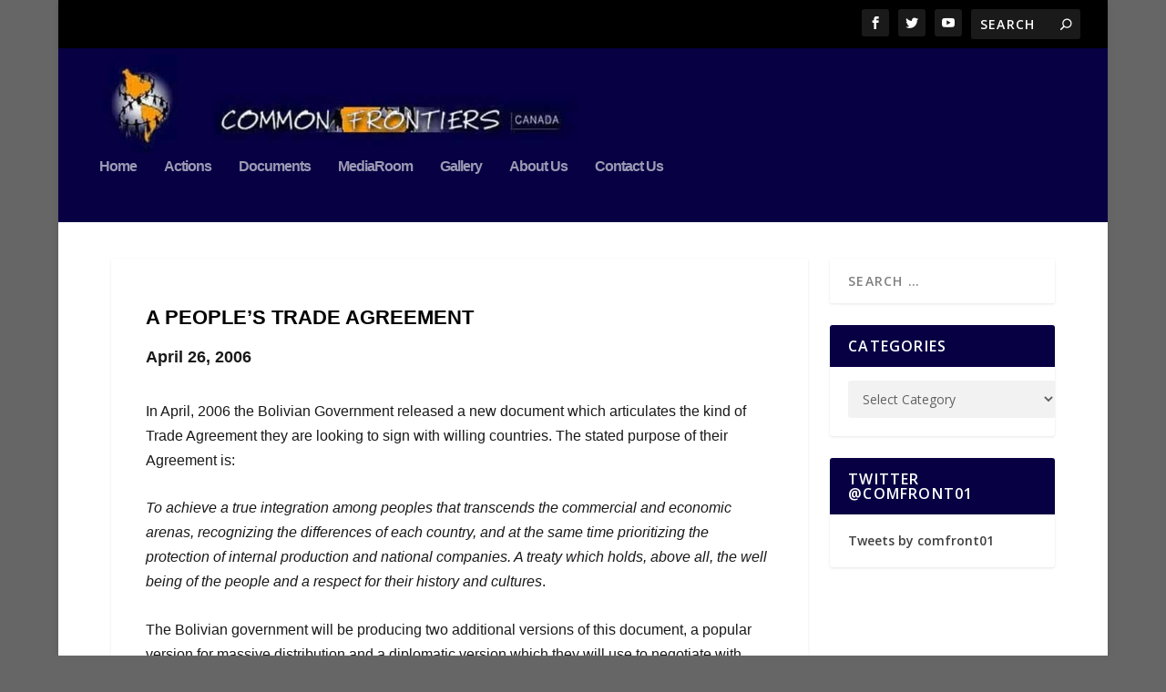

--- FILE ---
content_type: application/javascript; charset=UTF-8
request_url: https://commonfrontiers.ca/cdn-cgi/challenge-platform/h/b/scripts/jsd/d251aa49a8a3/main.js?
body_size: 8486
content:
window._cf_chl_opt={AKGCx8:'b'};~function(e6,wz,wo,wU,wd,wR,wE,wk,e0,e2){e6=f,function(h,j,ei,e5,e,y){for(ei={h:462,j:510,e:414,y:433,N:476,m:328,J:559,T:410,v:392,L:386,Q:535,s:318},e5=f,e=h();!![];)try{if(y=parseInt(e5(ei.h))/1*(-parseInt(e5(ei.j))/2)+parseInt(e5(ei.e))/3+parseInt(e5(ei.y))/4*(parseInt(e5(ei.N))/5)+-parseInt(e5(ei.m))/6+parseInt(e5(ei.J))/7*(-parseInt(e5(ei.T))/8)+-parseInt(e5(ei.v))/9*(-parseInt(e5(ei.L))/10)+-parseInt(e5(ei.Q))/11*(-parseInt(e5(ei.s))/12),j===y)break;else e.push(e.shift())}catch(N){e.push(e.shift())}}(C,352807),wz=this||self,wo=wz[e6(372)],wU=null,wd=wM(),wR={},wR[e6(486)]='o',wR[e6(455)]='s',wR[e6(449)]='u',wR[e6(366)]='z',wR[e6(518)]='n',wR[e6(373)]='I',wR[e6(532)]='b',wE=wR,wz[e6(498)]=function(h,j,y,N,tZ,tx,ta,eQ,J,L,Q,s,V,x,Z){if(tZ={h:347,j:413,e:500,y:447,N:397,m:453,J:319,T:397,v:453,L:319,Q:474,s:338,V:382,a:423,x:516,Z:367,P:517,I:420,Y:557,l:497,D:326},tx={h:543,j:382,e:487,y:547,N:326},ta={h:434,j:531,e:385,y:340},eQ=e6,J={'gtFou':function(P,I){return P+I},'AQmga':function(P,I){return P+I},'PShSe':function(P,I,Y,D){return P(I,Y,D)},'spyiM':eQ(tZ.h),'KdECd':function(P,I){return I===P},'QjUYL':function(P,I){return I===P},'oFgLg':function(P,I,Y){return P(I,Y)}},null===j||j===void 0)return N;for(L=wK(j),h[eQ(tZ.j)][eQ(tZ.e)]&&(L=L[eQ(tZ.y)](h[eQ(tZ.j)][eQ(tZ.e)](j))),L=h[eQ(tZ.N)][eQ(tZ.m)]&&h[eQ(tZ.J)]?h[eQ(tZ.T)][eQ(tZ.v)](new h[(eQ(tZ.L))](L)):function(P,eV,I){for(eV=eQ,P[eV(tx.h)](),I=0;I<P[eV(tx.j)];P[I]===P[J[eV(tx.e)](I,1)]?P[eV(tx.y)](J[eV(tx.N)](I,1),1):I+=1);return P}(L),Q='nAsAaAb'.split('A'),Q=Q[eQ(tZ.Q)][eQ(tZ.s)](Q),s=0;s<L[eQ(tZ.V)];s++)if(V=L[s],x=J[eQ(tZ.a)](wO,h,j,V),Q(x)){if(J[eQ(tZ.x)]===J[eQ(tZ.x)])Z=J[eQ(tZ.Z)]('s',x)&&!h[eQ(tZ.P)](j[V]),J[eQ(tZ.I)](eQ(tZ.Y),y+V)?J[eQ(tZ.l)](T,J[eQ(tZ.D)](y,V),x):Z||T(y+V,j[V]);else return}else T(y+V,x);return N;function T(P,I,es){es=eQ,Object[es(ta.h)][es(ta.j)][es(ta.e)](N,I)||(N[I]=[]),N[I][es(ta.y)](P)}},wk=e6(323)[e6(334)](';'),e0=wk[e6(474)][e6(338)](wk),wz[e6(427)]=function(j,y,tD,tl,eq,N,m,J,T,v,L){for(tD={h:445,j:494,e:363,y:332,N:506,m:382,J:363,T:382,v:466,L:340,Q:435},tl={h:445},eq=e6,N={},N[eq(tD.h)]=function(Q,s){return Q+s},N[eq(tD.j)]=function(Q,s){return Q<s},N[eq(tD.e)]=function(Q,s){return Q<s},N[eq(tD.y)]=function(Q,s){return s===Q},m=N,J=Object[eq(tD.N)](y),T=0;m[eq(tD.j)](T,J[eq(tD.m)]);T++)if(v=J[T],v==='f'&&(v='N'),j[v]){for(L=0;m[eq(tD.J)](L,y[J[T]][eq(tD.T)]);m[eq(tD.y)](-1,j[v][eq(tD.v)](y[J[T]][L]))&&(e0(y[J[T]][L])||j[v][eq(tD.L)](m[eq(tD.h)]('o.',y[J[T]][L]))),L++);}else j[v]=y[J[T]][eq(tD.Q)](function(Q,ea){return ea=eq,m[ea(tl.h)]('o.',Q)})},e2=function(yN,yy,yt,ye,yw,yj,eZ,j,e,y,N){return yN={h:396,j:442,e:422,y:457,N:491},yy={h:356,j:555,e:509,y:362,N:389,m:422,J:355,T:496,v:503,L:402,Q:454,s:419,V:520,a:468,x:470,Z:406,P:469,I:440,Y:362,l:348,D:507,c:417,S:503,B:340,A:349,i:325,z:560,o:324,U:405,F:330,n:362,G:556,X:465,H:431,W:362,M:459,d:340,b:461,R:459,E:482,g:362},yt={h:562,j:451,e:321,y:376,N:382},ye={h:329},yw={h:382,j:387,e:428,y:459,N:434,m:531,J:385,T:463,v:531,L:385,Q:434,s:531,V:329,a:349,x:340,Z:509,P:357,I:337,Y:340,l:526,D:549,c:467,S:524,B:513,A:355,i:391,z:362,o:503,U:340,F:325,n:362,G:434,X:531,H:385,W:329,M:383,d:504,b:340,R:351,E:357,g:355,O:358,K:362,k:513,C0:359,C1:504,C2:340,C3:431,C4:340,C5:440,C6:465},yj={h:429},eZ=e6,j={'VZYhV':function(m,J){return J==m},'YGMXt':function(m,J){return J!==m},'NMbuj':function(m,J){return m+J},'fMoWX':function(m,J){return J==m},'TsBBc':function(m,J){return m>J},'AQnSg':function(m,J){return m<<J},'FacEK':function(m,J){return m==J},'TDCSF':eZ(yN.h),'aqPao':function(m,J){return m-J},'FVloX':function(m,J){return m(J)},'eGBkQ':function(m,J){return J|m},'fZTTQ':function(m,J){return J&m},'nsRCF':function(m,J){return m==J},'gbCfz':function(m,J){return m<J},'XBABQ':function(m,J){return m(J)},'OXygO':function(m,J){return m==J},'FPOLp':function(m,J){return m-J},'fAkZn':function(m,J){return m(J)},'pVxfo':function(m,J){return J==m},'NLSsl':function(m,J){return m&J},'Xezby':function(m,J){return m==J},'sHNeC':function(m,J){return m(J)},'QmrJn':function(m,J){return m!==J},'huasO':eZ(yN.j),'NRvPL':function(m,J){return m==J},'eGWes':eZ(yN.e),'GUobi':function(m,J){return m==J},'yhJSq':function(m,J){return J==m},'QIvpq':function(m,J){return J!=m},'BsaxE':function(m,J){return m==J},'hmGfk':function(m,J){return m(J)},'PLLcs':function(m,J){return m*J},'ugvVA':function(m,J){return m<J},'wmcCa':function(m,J){return m(J)},'MldeH':function(m,J){return m-J},'xPypP':function(m,J){return J*m},'CkzJI':function(m,J){return m+J},'WmrNl':function(m,J){return m==J}},e=String[eZ(yN.y)],y={'h':function(m,yh,eP){return yh={h:407,j:459},eP=eZ,j[eP(yj.h)](null,m)?'':y.g(m,6,function(J,eI){return eI=eP,eI(yh.h)[eI(yh.j)](J)})},'g':function(J,T,L,eY,Q,s,V,x,Z,P,I,Y,D,S,B,A,i,z,F){if(eY=eZ,null==J)return'';for(s={},V={},x='',Z=2,P=3,I=2,Y=[],D=0,S=0,B=0;B<J[eY(yw.h)];B+=1)if(j[eY(yw.j)](eY(yw.e),eY(yw.e)))return;else if(A=J[eY(yw.y)](B),Object[eY(yw.N)][eY(yw.m)][eY(yw.J)](s,A)||(s[A]=P++,V[A]=!0),i=j[eY(yw.T)](x,A),Object[eY(yw.N)][eY(yw.v)][eY(yw.L)](s,i))x=i;else{if(Object[eY(yw.Q)][eY(yw.s)][eY(yw.L)](V,x)){if(256>x[eY(yw.V)](0)){for(Q=0;Q<I;D<<=1,j[eY(yw.a)](S,T-1)?(S=0,Y[eY(yw.x)](L(D)),D=0):S++,Q++);for(z=x[eY(yw.V)](0),Q=0;j[eY(yw.Z)](8,Q);D=j[eY(yw.P)](D,1)|z&1.75,j[eY(yw.I)](S,T-1)?(S=0,Y[eY(yw.Y)](L(D)),D=0):S++,z>>=1,Q++);}else if(j[eY(yw.l)]!==eY(yw.D)){for(z=1,Q=0;Q<I;D=D<<1|z,S==j[eY(yw.c)](T,1)?(S=0,Y[eY(yw.Y)](j[eY(yw.S)](L,D)),D=0):S++,z=0,Q++);for(z=x[eY(yw.V)](0),Q=0;16>Q;D=j[eY(yw.B)](D<<1,j[eY(yw.A)](z,1)),T-1==S?(S=0,Y[eY(yw.x)](L(D)),D=0):S++,z>>=1,Q++);}else return F={},F.r={},F.e=F,F;Z--,j[eY(yw.i)](0,Z)&&(Z=Math[eY(yw.z)](2,I),I++),delete V[x]}else for(z=s[x],Q=0;j[eY(yw.o)](Q,I);D=D<<1|1.63&z,T-1==S?(S=0,Y[eY(yw.U)](j[eY(yw.F)](L,D)),D=0):S++,z>>=1,Q++);x=(Z--,0==Z&&(Z=Math[eY(yw.n)](2,I),I++),s[i]=P++,String(A))}if(''!==x){if(Object[eY(yw.G)][eY(yw.X)][eY(yw.H)](V,x)){if(256>x[eY(yw.W)](0)){for(Q=0;j[eY(yw.o)](Q,I);D<<=1,j[eY(yw.M)](S,T-1)?(S=0,Y[eY(yw.Y)](L(D)),D=0):S++,Q++);for(z=x[eY(yw.V)](0),Q=0;8>Q;D=D<<1|j[eY(yw.A)](z,1),S==j[eY(yw.d)](T,1)?(S=0,Y[eY(yw.b)](j[eY(yw.R)](L,D)),D=0):S++,z>>=1,Q++);}else{for(z=1,Q=0;Q<I;D=j[eY(yw.B)](j[eY(yw.E)](D,1),z),S==T-1?(S=0,Y[eY(yw.Y)](L(D)),D=0):S++,z=0,Q++);for(z=x[eY(yw.W)](0),Q=0;16>Q;D=j[eY(yw.P)](D,1)|j[eY(yw.g)](z,1),T-1==S?(S=0,Y[eY(yw.Y)](L(D)),D=0):S++,z>>=1,Q++);}Z--,j[eY(yw.O)](0,Z)&&(Z=Math[eY(yw.K)](2,I),I++),delete V[x]}else for(z=s[x],Q=0;Q<I;D=j[eY(yw.k)](D<<1.02,j[eY(yw.C0)](z,1)),S==j[eY(yw.C1)](T,1)?(S=0,Y[eY(yw.C2)](L(D)),D=0):S++,z>>=1,Q++);Z--,Z==0&&I++}for(z=2,Q=0;Q<I;D=D<<1|1.46&z,j[eY(yw.C3)](S,T-1)?(S=0,Y[eY(yw.C4)](j[eY(yw.C5)](L,D)),D=0):S++,z>>=1,Q++);for(;;)if(D<<=1,T-1==S){Y[eY(yw.b)](L(D));break}else S++;return Y[eY(yw.C6)]('')},'j':function(m,eu){if(eu=eZ,j[eu(yt.h)](eu(yt.j),j[eu(yt.e)]))return j[eu(yt.y)](null,m)?'':m==''?null:y.i(m[eu(yt.N)],32768,function(J,el){return el=eu,m[el(ye.h)](J)});else y(N,m)},'i':function(J,T,L,eD,Q,s,V,x,Z,P,I,Y,D,S,B,A,i,z,U,o,G){for(eD=eZ,Q={},Q[eD(yy.h)]=eD(yy.j),s=Q,V=[],x=4,Z=4,P=3,I=[],S=L(0),B=T,A=1,Y=0;j[eD(yy.e)](3,Y);V[Y]=Y,Y+=1);for(i=0,z=Math[eD(yy.y)](2,2),D=1;z!=D;j[eD(yy.N)]===eD(yy.m)?(o=j[eD(yy.J)](S,B),B>>=1,j[eD(yy.T)](0,B)&&(B=T,S=L(A++)),i|=(j[eD(yy.v)](0,o)?1:0)*D,D<<=1):(G={},G[eD(yy.L)]=s[eD(yy.h)],G[eD(yy.Q)]=N.r,G[eD(yy.s)]=eD(yy.V),G[eD(yy.a)]=z,G[eD(yy.x)][eD(yy.Z)](G,'*')));switch(i){case 0:for(i=0,z=Math[eD(yy.y)](2,8),D=1;D!=z;o=B&S,B>>=1,j[eD(yy.P)](0,B)&&(B=T,S=L(A++)),i|=D*(0<o?1:0),D<<=1);U=j[eD(yy.I)](e,i);break;case 1:for(i=0,z=Math[eD(yy.Y)](2,16),D=1;j[eD(yy.l)](D,z);o=S&B,B>>=1,j[eD(yy.D)](0,B)&&(B=T,S=j[eD(yy.c)](L,A++)),i|=(j[eD(yy.S)](0,o)?1:0)*D,D<<=1);U=e(i);break;case 2:return''}for(Y=V[3]=U,I[eD(yy.B)](U);;){if(j[eD(yy.e)](A,J))return'';for(i=0,z=Math[eD(yy.y)](2,P),D=1;z!=D;o=S&B,B>>=1,j[eD(yy.A)](0,B)&&(B=T,S=j[eD(yy.i)](L,A++)),i|=j[eD(yy.z)](j[eD(yy.o)](0,o)?1:0,D),D<<=1);switch(U=i){case 0:for(i=0,z=Math[eD(yy.y)](2,8),D=1;j[eD(yy.l)](D,z);o=S&B,B>>=1,B==0&&(B=T,S=j[eD(yy.U)](L,A++)),i|=(0<o?1:0)*D,D<<=1);V[Z++]=e(i),U=j[eD(yy.F)](Z,1),x--;break;case 1:for(i=0,z=Math[eD(yy.n)](2,16),D=1;D!=z;o=j[eD(yy.J)](S,B),B>>=1,0==B&&(B=T,S=L(A++)),i|=j[eD(yy.G)](0<o?1:0,D),D<<=1);V[Z++]=j[eD(yy.c)](e,i),U=j[eD(yy.F)](Z,1),x--;break;case 2:return I[eD(yy.X)]('')}if(j[eD(yy.H)](0,x)&&(x=Math[eD(yy.W)](2,P),P++),V[U])U=V[U];else if(Z===U)U=Y+Y[eD(yy.M)](0);else return null;I[eD(yy.d)](U),V[Z++]=j[eD(yy.b)](Y,U[eD(yy.R)](0)),x--,Y=U,j[eD(yy.E)](0,x)&&(x=Math[eD(yy.g)](2,P),P++)}}},N={},N[eZ(yN.N)]=y.h,N}(),e3();function C(yD){return yD='random,2010804AdBWae,charCodeAt,MldeH,catch,BdZcN,stringify,split,chctx,__CF$cv$params,FacEK,bind,LRmiB4,push,zGDYg,Function,cttka,PQAWV,_cf_chl_opt,jqdmN,Vtdlw,QIvpq,fMoWX,contentWindow,fAkZn,yFTmF,onerror,PSefT,fZTTQ,aMska,AQnSg,pVxfo,NLSsl,uxPds,OgaXU,pow,bdtaT,/b/ov1/0.8106759518079897:1768605080:YnH9kRalS-LUoPBj3fdqrFH3Vf2Zf-a-5qvq7TNTHZk/,jZjQQ,symbol,KdECd,ecHfp,createElement,open,href,document,bigint,KWfEt,nwlXa,NRvPL,FgVvq,IIkzT,style,pRexQ,readyState,length,OXygO,display: none,call,20jpzZwt,YGMXt,api,eGWes,status,nsRCF,3168999tKoDYK,SSTpq3,clientInformation,location,yqKaw,Array,WLlis,rBQPD,oxDLd,success,source,IgoAf,uuZvw,wmcCa,postMessage,FA7g9lPVshU2iTINJdE+eXpQ8BHzZkMGKqSwtWObc$nDRu6mrvj-Y5aoCLxf1430y,xFojY,ltJdf,24exIpqp,[native code],AdVtx,Object,19593zoIkcA,onreadystatechange,onload,hmGfk,ifLiJ,event,QjUYL,VLlnQ,kyDZS,PShSe,AKGCx8,tHtCB,fEAnO,rxvNi8,UmWCg,VZYhV,CqyJl,Xezby,YLAcz,3332rXrYOl,prototype,map,SyTNr,http-code:,ontimeout,YoelJ,sHNeC,zRIHV,vYmQF,/invisible/jsd,DOMContentLoaded,byhBS,JBxy9,concat,XMLHttpRequest,undefined,wtYJd,QbVho,dSKUj,from,sid,string,removeChild,fromCharCode,ZMwFG,charAt,YcxME,CkzJI,665669GJJkhA,NMbuj,TYlZ6,join,indexOf,aqPao,detail,yhJSq,parent,tabIndex,Bylnc,rcdAp,includes,ymHWM,4035xiGSwi,rGBga,now,getPrototypeOf,timeout,xhr-error,WmrNl,CnwA5,aUjz8,UCOfA,object,gtFou,VBJsE,gIUgD,toString,QNGnJFl,NblVr,rqGVQ,FIPyL,iShkM,GUobi,oFgLg,pRIb1,VvzRP,getOwnPropertyNames,errorInfoObject,lZYef,gbCfz,FPOLp,EfZYK,keys,BsaxE,MCHqi,TsBBc,2pVFBAl,WhAVu,contentDocument,eGBkQ,0|3|8|6|5|7|10|9|4|2|1,POST,spyiM,isNaN,number,isArray,error,IVyex,iframe,addEventListener,FVloX,function,TDCSF,navigator,floor,/jsd/oneshot/d251aa49a8a3/0.8106759518079897:1768605080:YnH9kRalS-LUoPBj3fdqrFH3Vf2Zf-a-5qvq7TNTHZk/,VaSOJ,hasOwnProperty,boolean,body,IvqsP,88evSpZp,oEPzU,loading,SZUHs,error on cf_chl_props,hVwZj,OxcrR,send,sort,TFOrA,HnwQH,pkLOA2,splice,3|0|1|4|2,Exowj,tytxa,/cdn-cgi/challenge-platform/h/,appendChild,jsd,jMDfs,cloudflare-invisible,xPypP,d.cookie,FSljA,927430GgjeXt,PLLcs,log,QmrJn,qwVHN,AdeF3,552144CVwzhP,Set,randomUUID,huasO,gkYjJ,_cf_chl_opt;JJgc4;PJAn2;kJOnV9;IWJi4;OHeaY1;DqMg0;FKmRv9;LpvFx1;cAdz2;PqBHf2;nFZCC5;ddwW5;pRIb1;rxvNi8;RrrrA2;erHi9,ugvVA,XBABQ,AQmga'.split(','),C=function(){return yD},C()}function wp(h,en,eF,e7,j,e){en={h:409,j:539,e:365,y:412,N:436},eF={h:441,j:409,e:404,y:481,N:525,m:544},e7=e6,j={'uuZvw':function(y,N){return y(N)},'zRIHV':e7(en.h),'TFOrA':function(y){return y()},'jZjQQ':function(y,N,m){return y(N,m)},'AdVtx':function(y,N,m){return y(N,m)},'SyTNr':e7(en.j)},e=e1(),j[e7(en.e)](wW,e.r,function(y,e8){e8=e7,j[e8(eF.h)]!==e8(eF.j)?j[e8(eF.e)](j,e8(eF.y)):(typeof h===e8(eF.N)&&h(y),j[e8(eF.m)](wr))}),e.e&&j[e7(en.y)](wb,j[e7(en.N)],e.e)}function wW(h,j,t9,t8,t7,t6,ee,e,y,N,m){t9={h:480,j:550,e:401,y:437,N:481,m:515,J:336,T:561,v:345,L:448,Q:370,s:536,V:551,a:345,x:424,Z:529,P:388,I:438,Y:416,l:353,D:395,c:371,S:371,B:485,A:542,i:491,z:333},t8={h:361,j:450},t7={h:418,j:390,e:344,y:390,N:505,m:550,J:430,T:458,v:452,L:475,Q:554,s:354,V:390},t6={h:346},ee=e6,e={'jqdmN':ee(t9.h),'ifLiJ':function(J,T){return J>=T},'PQAWV':function(J,T){return J<T},'EfZYK':function(J,T){return J===T},'CqyJl':ee(t9.j),'ZMwFG':function(J,T){return J(T)},'dSKUj':ee(t9.e),'jMDfs':function(J,T){return J+T},'PSefT':ee(t9.y),'OgaXU':function(J,T){return J(T)},'wtYJd':ee(t9.N),'oEPzU':ee(t9.m),'UCOfA':function(J){return J()}},y=wz[ee(t9.J)],console[ee(t9.T)](wz[ee(t9.v)]),N=new wz[(ee(t9.L))](),N[ee(t9.Q)](e[ee(t9.s)],ee(t9.V)+wz[ee(t9.a)][ee(t9.x)]+ee(t9.Z)+y.r),y[ee(t9.P)]&&(N[ee(t9.h)]=5e3,N[ee(t9.I)]=function(et){et=ee,j(e[et(t6.h)])}),N[ee(t9.Y)]=function(ey){if(ey=ee,e[ey(t7.h)](N[ey(t7.j)],200)&&e[ey(t7.e)](N[ey(t7.y)],300)){if(e[ey(t7.N)](ey(t7.m),e[ey(t7.J)]))e[ey(t7.T)](j,e[ey(t7.v)]);else return'i'}else if(ey(t7.L)!==ey(t7.L))return null;else j(e[ey(t7.Q)](e[ey(t7.s)],N[ey(t7.V)]))},N[ee(t9.l)]=function(eN){eN=ee,e[eN(t8.h)](j,e[eN(t8.j)])},m={'t':wX(),'lhr':wo[ee(t9.D)]&&wo[ee(t9.D)][ee(t9.c)]?wo[ee(t9.D)][ee(t9.S)]:'','api':y[ee(t9.P)]?!![]:![],'c':e[ee(t9.B)](wn),'payload':h},N[ee(t9.A)](e2[ee(t9.i)](JSON[ee(t9.z)](m)))}function wX(eg,ej,h){return eg={h:336,j:528},ej=e6,h=wz[ej(eg.h)],Math[ej(eg.j)](+atob(h.t))}function wH(eK,ew,j,e,y,N,m){return eK={h:538,j:528,e:478,y:538},ew=e6,j={},j[ew(eK.h)]=function(J,T){return J-T},e=j,y=3600,N=wX(),m=Math[ew(eK.j)](Date[ew(eK.e)]()/1e3),e[ew(eK.y)](m,N)>y?![]:!![]}function wr(eb,ef,h,j){if(eb={h:563,j:545},ef=e6,h={'qwVHN':function(e){return e()},'HnwQH':function(e,y){return e(y)}},j=h[ef(eb.h)](wF),j===null)return;wU=(wU&&h[ef(eb.j)](clearTimeout,wU),setTimeout(function(){wp()},1e3*j))}function e3(yu,yY,yP,ec,h,j,J,T,v,L,Q,s,e,y,N){if(yu={h:443,j:553,e:368,y:492,N:540,m:336,J:493,T:352,v:336,L:400,Q:551,s:345,V:424,a:364,x:408,Z:448,P:370,I:515,Y:480,l:438,D:483,c:345,S:393,B:345,A:339,i:339,z:546,o:345,U:484,F:446,n:501,G:335,X:402,H:495,W:542,M:491,d:460,b:381,R:537,E:521,g:472,O:447,K:506,k:479,C0:523,C1:523,C2:444,C3:415,C4:415},yY={h:460,j:381,e:537,y:541,N:398,m:398,J:415,T:432,v:473,L:488,Q:340,s:329,V:403,a:511,x:340},yP={h:425,j:425,e:499},ec=e6,h={'oxDLd':function(m,J){return m+J},'xFojY':ec(yu.h),'iShkM':ec(yu.j),'tHtCB':ec(yu.e),'VvzRP':function(m){return m()},'YLAcz':function(m,J){return m<J},'rcdAp':function(m,J){return m<<J},'VBJsE':function(m,J){return J==m},'IgoAf':function(m,J){return J|m},'WhAVu':function(m,J){return m-J},'YcxME':function(m,J){return J!==m},'OxcrR':function(m,J){return m===J},'rqGVQ':ec(yu.y),'IVyex':function(m,J){return m===J},'Bylnc':ec(yu.N)},j=wz[ec(yu.m)],!j)return;if(!wH()){if(h[ec(yu.J)]===ec(yu.T))J=Q[ec(yu.v)],T=h[ec(yu.L)](ec(yu.Q)+s[ec(yu.s)][ec(yu.V)]+ec(yu.a)+J.r,h[ec(yu.x)]),v=new V[(ec(yu.Z))](),v[ec(yu.P)](ec(yu.I),T),v[ec(yu.Y)]=2500,v[ec(yu.l)]=function(){},L={},L[ec(yu.D)]=a[ec(yu.c)][ec(yu.D)],L[ec(yu.S)]=x[ec(yu.B)][ec(yu.S)],L[ec(yu.A)]=Z[ec(yu.B)][ec(yu.i)],L[ec(yu.z)]=P[ec(yu.o)][ec(yu.U)],L[ec(yu.F)]=I,Q=L,s={},s[ec(yu.n)]=l,s[ec(yu.G)]=Q,s[ec(yu.X)]=h[ec(yu.H)],v[ec(yu.W)](Y[ec(yu.M)](s));else return}if(e=![],y=function(eS){if(eS=ec,!e){if(h[eS(yP.h)]===h[eS(yP.j)]){if(e=!![],!h[eS(yP.e)](wH))return;wp(function(J){e4(j,J)})}else return}},h[ec(yu.d)](wo[ec(yu.b)],ec(yu.R))){if(h[ec(yu.E)](h[ec(yu.g)],ec(yu.N)))y();else{for(T=[];J!==null;T=T[ec(yu.O)](T[ec(yu.K)](v)),L=Q[ec(yu.k)](s));return T}}else wz[ec(yu.C0)]?wo[ec(yu.C1)](ec(yu.C2),y):(N=wo[ec(yu.C3)]||function(){},wo[ec(yu.C4)]=function(eB){if(eB=ec,N(),h[eB(yY.h)](wo[eB(yY.j)],eB(yY.e))){if(h[eB(yY.y)](eB(yY.N),eB(yY.m)))wo[eB(yY.J)]=N,y();else{for(W=1,M=0;h[eB(yY.T)](d,b);E=h[eB(yY.v)](g,1)|O,h[eB(yY.L)](K,k-1)?(C0=0,C1[eB(yY.Q)](C2(C3)),C4=0):C5++,C6=0,R++);for(C7=C8[eB(yY.s)](0),C9=0;16>CC;Ch=h[eB(yY.V)](Cj<<1,1.06&Cw),h[eB(yY.L)](Ce,h[eB(yY.a)](Ct,1))?(Cy=0,CN[eB(yY.x)](Cm(CJ)),CT=0):Cv++,CL>>=1,Cf++);}}})}function wg(j,e,tt,eT,y,N){return tt={h:322,j:342,e:342,y:434,N:490,m:385,J:466,T:411},eT=e6,y={},y[eT(tt.h)]=function(m,J){return m<J},N=y,e instanceof j[eT(tt.j)]&&N[eT(tt.h)](0,j[eT(tt.e)][eT(tt.y)][eT(tt.N)][eT(tt.m)](e)[eT(tt.J)](eT(tt.T)))}function wK(h,tT,eL,j){for(tT={h:447,j:506,e:479},eL=e6,j=[];null!==h;j=j[eL(tT.h)](Object[eL(tT.j)](h)),h=Object[eL(tT.e)](h));return j}function e1(tS,ex,y,N,m,J,T,v,L,Q){y=(tS={h:512,j:527,e:514,y:334,N:369,m:522,J:533,T:456,v:379,L:384,Q:489,s:350,V:552,a:471,x:439,Z:394,P:341},ex=e6,{'gIUgD':ex(tS.h),'YoelJ':function(s,V,a,x,Z){return s(V,a,x,Z)},'zGDYg':ex(tS.j)});try{for(N=ex(tS.e)[ex(tS.y)]('|'),m=0;!![];){switch(N[m++]){case'0':J=wo[ex(tS.N)](ex(tS.m));continue;case'1':return T={},T.r=L,T.e=null,T;case'2':wo[ex(tS.J)][ex(tS.T)](J);continue;case'3':J[ex(tS.v)]=ex(tS.L);continue;case'4':L=pRIb1(v,J[y[ex(tS.Q)]],'d.',L);continue;case'5':v=J[ex(tS.s)];continue;case'6':wo[ex(tS.J)][ex(tS.V)](J);continue;case'7':L={};continue;case'8':J[ex(tS.a)]='-1';continue;case'9':L=y[ex(tS.x)](pRIb1,v,v[ex(tS.Z)]||v[y[ex(tS.P)]],'n.',L);continue;case'10':L=pRIb1(v,v,'',L);continue}break}}catch(s){return Q={},Q.r={},Q.e=s,Q}}function wn(eH,eC,h){return eH={h:399},eC=e6,h={'rBQPD':function(j){return j()}},h[eC(eH.h)](wF)!==null}function wM(tC,em){return tC={h:320},em=e6,crypto&&crypto[em(tC.h)]?crypto[em(tC.h)]():''}function wG(j,eE,eh,e,y){return eE={h:477,j:477,e:327},eh=e6,e={},e[eh(eE.h)]=function(N,m){return N<m},y=e,y[eh(eE.j)](Math[eh(eE.e)](),j)}function f(h,j,w,e){return h=h-318,w=C(),e=w[h],e}function wO(j,e,y,tJ,ev,N,m,J,T){m=(tJ={h:421,j:502,e:486,y:378,N:502,m:525,J:331,T:397,v:519,L:525},ev=e6,N={},N[ev(tJ.h)]=function(L,Q){return Q==L},N[ev(tJ.j)]=ev(tJ.e),N[ev(tJ.y)]=function(L,Q){return L===Q},N);try{J=e[y]}catch(L){return'i'}if(J==null)return void 0===J?'u':'x';if(m[ev(tJ.h)](m[ev(tJ.N)],typeof J))try{if(m[ev(tJ.h)](ev(tJ.m),typeof J[ev(tJ.J)]))return J[ev(tJ.J)](function(){}),'p'}catch(Q){}return j[ev(tJ.T)][ev(tJ.v)](J)?'a':J===j[ev(tJ.T)]?'D':m[ev(tJ.y)](!0,J)?'T':!1===J?'F':(T=typeof J,ev(tJ.L)==T?wg(j,J)?'N':'f':wE[T]||'?')}function wb(N,m,tw,eJ,J,T,v,L,Q,s,V,a,x){if(tw={h:551,j:443,e:515,y:553,N:374,m:564,J:464,T:336,v:377,L:377,Q:375,s:345,V:424,a:364,x:530,Z:448,P:370,I:360,Y:480,l:438,D:483,c:393,S:345,B:339,A:546,i:345,z:484,o:446,U:501,F:335,n:402,G:380,X:542,H:491},eJ=e6,J={'KWfEt':function(Z,P){return Z(P)},'FgVvq':function(Z,P){return Z+P},'nwlXa':eJ(tw.h),'VaSOJ':eJ(tw.j),'uxPds':eJ(tw.e),'pRexQ':eJ(tw.y)},!J[eJ(tw.N)](wG,0))return![];v=(T={},T[eJ(tw.m)]=N,T[eJ(tw.J)]=m,T);try{L=wz[eJ(tw.T)],Q=J[eJ(tw.v)](J[eJ(tw.L)](J[eJ(tw.Q)],wz[eJ(tw.s)][eJ(tw.V)]),eJ(tw.a))+L.r+J[eJ(tw.x)],s=new wz[(eJ(tw.Z))](),s[eJ(tw.P)](J[eJ(tw.I)],Q),s[eJ(tw.Y)]=2500,s[eJ(tw.l)]=function(){},V={},V[eJ(tw.D)]=wz[eJ(tw.s)][eJ(tw.D)],V[eJ(tw.c)]=wz[eJ(tw.S)][eJ(tw.c)],V[eJ(tw.B)]=wz[eJ(tw.S)][eJ(tw.B)],V[eJ(tw.A)]=wz[eJ(tw.i)][eJ(tw.z)],V[eJ(tw.o)]=wd,a=V,x={},x[eJ(tw.U)]=v,x[eJ(tw.F)]=a,x[eJ(tw.n)]=J[eJ(tw.G)],s[eJ(tw.X)](e2[eJ(tw.H)](x))}catch(Z){}}function wF(eG,e9,j,e,y,N,m,J){for(eG={h:508,j:548,e:426,y:518,N:558,m:508,J:334,T:336,v:426},e9=e6,j={},j[e9(eG.h)]=e9(eG.j),j[e9(eG.e)]=e9(eG.y),j[e9(eG.N)]=function(T,v){return T<v},e=j,y=e[e9(eG.m)][e9(eG.J)]('|'),N=0;!![];){switch(y[N++]){case'0':if(!J)return null;continue;case'1':m=J.i;continue;case'2':return m;case'3':J=wz[e9(eG.T)];continue;case'4':if(typeof m!==e[e9(eG.v)]||e[e9(eG.N)](m,30))return null;continue}break}}function e4(y,N,yl,eA,m,J,T,v){if(yl={h:534,j:401,e:343,y:520,N:388,m:534,J:402,T:555,v:454,L:419,Q:401,s:470,V:406,a:343,x:468,Z:470,P:406},eA=e6,m={},m[eA(yl.h)]=eA(yl.j),m[eA(yl.e)]=eA(yl.y),J=m,!y[eA(yl.N)])return;N===J[eA(yl.m)]?(T={},T[eA(yl.J)]=eA(yl.T),T[eA(yl.v)]=y.r,T[eA(yl.L)]=eA(yl.Q),wz[eA(yl.s)][eA(yl.V)](T,'*')):(v={},v[eA(yl.J)]=eA(yl.T),v[eA(yl.v)]=y.r,v[eA(yl.L)]=J[eA(yl.a)],v[eA(yl.x)]=N,wz[eA(yl.Z)][eA(yl.P)](v,'*'))}}()